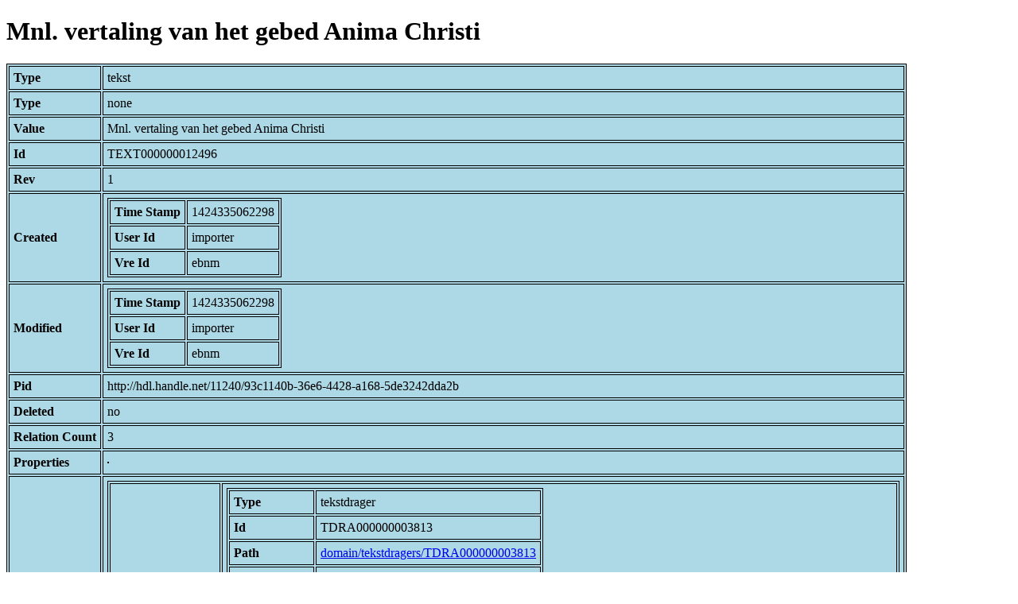

--- FILE ---
content_type: text/html; charset=UTF-8
request_url: https://bnm-i.huygens.knaw.nl/api/domain/teksten/TEXT000000012496
body_size: 834
content:
<!DOCTYPE html>
<html>
<head>
<meta charset="UTF-8">
<link rel="stylesheet" type="text/css" href="https://bnm-i.huygens.knaw.nl/api/static/css/static-html.css"/>
<base href="https://bnm-i.huygens.knaw.nl/api/domain/">
<title>Mnl. vertaling van het gebed Anima Christi</title>
</head>
<body>
<h1>Mnl. vertaling van het gebed Anima Christi</h1><table>
<tr><th>Type</th><td>tekst</td></tr>
<tr><th>Type</th><td>none</td></tr>
<tr><th>Value</th><td>Mnl. vertaling van het gebed Anima Christi</td></tr>
<tr><th>Id</th><td>TEXT000000012496</td></tr>
<tr><th>Rev</th><td>1</td></tr>
<tr><th>Created</th><td><table>
<tr><th>Time Stamp</th><td> 1424335062298</td></tr>
<tr><th>User Id</th><td>importer</td></tr>
<tr><th>Vre Id</th><td>ebnm</td></tr>
</table></td></tr>
<tr><th>Modified</th><td><table>
<tr><th>Time Stamp</th><td> 1424335062298</td></tr>
<tr><th>User Id</th><td>importer</td></tr>
<tr><th>Vre Id</th><td>ebnm</td></tr>
</table></td></tr>
<tr><th>Pid</th><td>http://hdl.handle.net/11240/93c1140b-36e6-4428-a168-5de3242dda2b</td></tr>
<tr><th>Deleted</th><td>no</td></tr>
<tr><th>Relation Count</th><td> 3</td></tr>
<tr><th>Properties</th><td><table>
</table></td></tr>
<tr><th>Relations</th><td><table>
<tr><th>Text  part  of</th><td><table>
<tr><th>Type</th><td>tekstdrager</td></tr>
<tr><th>Id</th><td>TDRA000000003813</td></tr>
<tr><th>Path</th><td><a href="tekstdragers/TDRA000000003813">domain/tekstdragers/TDRA000000003813</a></td></tr>
<tr><th>Display Name</th><td>BRUSSEL, KB : 11059</td></tr>
<tr><th>Relation Id</th><td>RELA000000275468</td></tr>
<tr><th>Accepted</th><td>yes</td></tr>
<tr><th>Rev</th><td> 1</td></tr>
</table>
</td></tr>
<tr><th>Text  has  doc</th><td><table>
<tr><th>Type</th><td>document</td></tr>
<tr><th>Id</th><td>DOCU000000000052</td></tr>
<tr><th>Path</th><td><a href="documents/DOCU000000000052">domain/documents/DOCU000000000052</a></td></tr>
<tr><th>Display Name</th><td>De godsvrucht in de Nederlanden : naar handschriften van gebedenboeken der XVe eeuw / door Maria Meertens</td></tr>
<tr><th>Relation Id</th><td>RELA000000275469</td></tr>
<tr><th>Accepted</th><td>yes</td></tr>
<tr><th>Rev</th><td> 1</td></tr>
</table>
</td></tr>
<tr><th>Text  has  norm  title</th><td><table>
<tr><th>Type</th><td>lexicon</td></tr>
<tr><th>Id</th><td>LEXI000000004658</td></tr>
<tr><th>Path</th><td><a href="lexicons/LEXI000000004658">domain/lexicons/LEXI000000004658</a></td></tr>
<tr><th>Display Name</th><td>Mnl. vertalingen van het gebed Anima Christi</td></tr>
<tr><th>Relation Id</th><td>RELA000000275470</td></tr>
<tr><th>Accepted</th><td>yes</td></tr>
<tr><th>Rev</th><td> 1</td></tr>
</table>
</td></tr>
</table></td></tr>
<tr><th>Variation Refs</th><td><a href="teksten/TEXT000000012496">teksten</a><br/><a href="ebnmteksten/TEXT000000012496">ebnmteksten</a><br/></td></tr>
</table>
</body>
</html>
